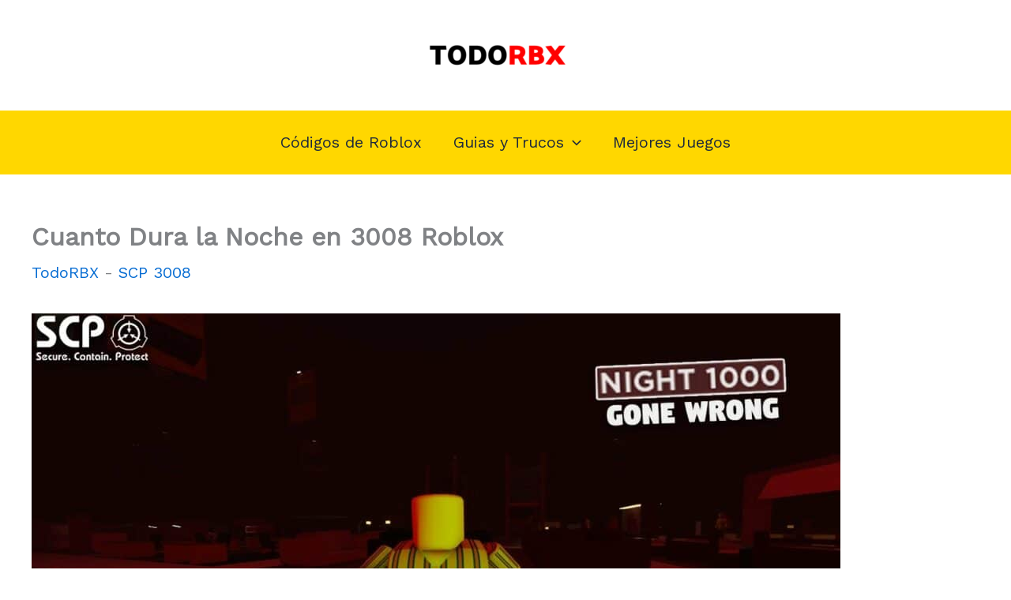

--- FILE ---
content_type: text/html; charset=utf-8
request_url: https://www.google.com/recaptcha/api2/aframe
body_size: 249
content:
<!DOCTYPE HTML><html><head><meta http-equiv="content-type" content="text/html; charset=UTF-8"></head><body><script nonce="u7HY7vHDPEvxj1Lg40FmBw">/** Anti-fraud and anti-abuse applications only. See google.com/recaptcha */ try{var clients={'sodar':'https://pagead2.googlesyndication.com/pagead/sodar?'};window.addEventListener("message",function(a){try{if(a.source===window.parent){var b=JSON.parse(a.data);var c=clients[b['id']];if(c){var d=document.createElement('img');d.src=c+b['params']+'&rc='+(localStorage.getItem("rc::a")?sessionStorage.getItem("rc::b"):"");window.document.body.appendChild(d);sessionStorage.setItem("rc::e",parseInt(sessionStorage.getItem("rc::e")||0)+1);localStorage.setItem("rc::h",'1769716511910');}}}catch(b){}});window.parent.postMessage("_grecaptcha_ready", "*");}catch(b){}</script></body></html>